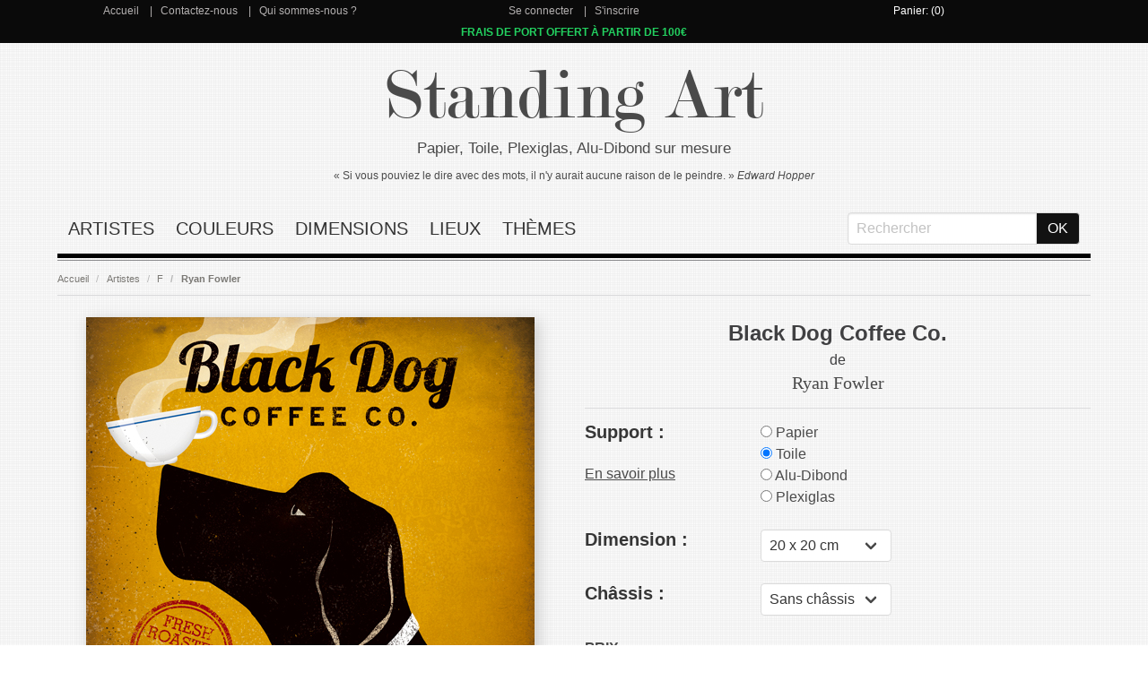

--- FILE ---
content_type: text/html; charset=utf-8
request_url: https://www.standing-art.fr/ryan-fowler/black-dog-coffee-co
body_size: 10162
content:
<!DOCTYPE html>
<html>
<head>
  <title>Black Dog Coffee Co. de Ryan Fowler : Tableau Alu, Plexi, Toile, Papier - Standing-Art.fr</title>

    <meta name="description" content="Black Dog Coffee Co. de Ryan Fowler : Reproduction sur Alu Dibond, Plexiglas, Toile ou Papier sur mesure"/>

  <meta name="csrf-param" content="authenticity_token" />
<meta name="csrf-token" content="UiUw5NqZz+zvuBrKdnI8LsvSKp7uWXxCecDKHUgxiHSU28Cq8B63vBWG3pJdgyOOI76O+1Mc0DVaCjRS5AcjPg==" />
  

  <meta name="viewport" content="width=device-width, initial-scale=1">

  <link rel="stylesheet" media="all" href="/assets/application-c32dbe2d2706a842c7237a904e7edf8cafe9a33b116e33c7671753b041073b11.css" data-turbolinks-track="reload" />
  <script src="/assets/application-72e2889c61a79adb1216e6700ebec01876b271108568298e50ae81ba6df499bd.js" data-turbolinks-track="reload" defer="defer"></script>

  <link rel="shortcut icon" type="image/x-icon" href="/assets/favicon-2066bc9b9b042368dc30a49f484216557469952f03a64418b6dd47d44cb7a084.ico" />

  <script>
  dataLayer = [];

  document.addEventListener('turbolinks:load', function (event) {
    var url = event.data.url;
    dataLayer.push({
      'event': 'pageView',
      'virtualUrl': url
    });
    
    // //Smartsupp
    // var targetNode = document.body;
    // var config = { childList: true };
    // var callback = function() {
    //   if (document.body.querySelector('#chat-application')) {
    //     document.documentElement.appendChild(document.getElementById('chat-application'));
    //     observer.disconnect()
    //   }
    // };
    //
    // var observer = new MutationObserver(callback);
    // if (!document.querySelector("html > #chat-application")) {
    //   observer.observe(targetNode, config)
    // }
    // //end Smartsupp
    

  });
  
</script>

<!-- Google Tag Manager -->
<script>(function (w, d, s, l, i) {
  w[l] = w[l] || [];
  w[l].push({
    'gtm.start':
      new Date().getTime(), event: 'gtm.js'
  });
  var f = d.getElementsByTagName(s)[0],
    j = d.createElement(s), dl = l != 'dataLayer' ? '&l=' + l : '';
  j.async = true;
  j.src =
    'https://www.googletagmanager.com/gtm.js?id=' + i + dl;
  f.parentNode.insertBefore(j, f);
})(window, document, 'script', 'dataLayer', 'GTM-THKDQLX');</script>
<!-- End Google Tag Manager -->



<!-- Facebook Pixel Code -->
<script>
  !function (f, b, e, v, n, t, s) {
    if (f.fbq) return;
    n = f.fbq = function () {
      n.callMethod ?
        n.callMethod.apply(n, arguments) : n.queue.push(arguments)
    };
    if (!f._fbq) f._fbq = n;
    n.push = n;
    n.loaded = !0;
    n.version = '2.0';
    n.queue = [];
    t = b.createElement(e);
    t.async = !0;
    t.src = v;
    s = b.getElementsByTagName(e)[0];
    s.parentNode.insertBefore(t, s)
  }(window, document, 'script',
    'https://connect.facebook.net/en_US/fbevents.js');
  fbq('init', '2256540194607162');
  fbq('track', 'PageView');
</script>
<!-- End Facebook Pixel Code -->



<!-- Smartsupp Live Chat script -->
<!--<script type="text/javascript" id="smartsuppchatId">-->
 
<!--  var _smartsupp = _smartsupp || {};-->
<!--  _smartsupp.key = 'f359f309e49abe6fbf1f5ec7c45ff74c2c4026c5';-->
<!--  window.smartsupp||(function(d) {-->
<!--    var s,c,o=smartsupp=function(){ o._.push(arguments)};o._=[];-->
<!--    s=d.getElementsByTagName('script')[0];c=d.createElement('script');-->
<!--    c.type='text/javascript';c.charset='utf-8';c.async=true;-->
<!--    c.src='https://www.smartsuppchat.com/loader.js?';s.parentNode.insertBefore(c,s);-->
<!--  })(document);-->
<!--</script>-->


</head>

<body>
<!-- Google Tag Manager (noscript) -->
<noscript>
  <iframe src="https://www.googletagmanager.com/ns.html?id=GTM-THKDQLX" height="0" width="0" style="display:none;visibility:hidden"></iframe>
</noscript>
<!-- End Google Tag Manager (noscript) -->
<noscript>
  <img height="1" width="1" style="display:none" src="https://www.facebook.com/tr?id=2256540194607162&ev=PageView&noscript=1"/>
</noscript>
<section id='menu-top' class="has-background-black">
  <div class="container">
    <div class="columns has-text-centered 	has-text-white has-grey-link is-gapless">

      <div class="column has-link-separator">
        <a href="/">Accueil</a>
        <a href="/contact">Contactez-nous</a>
        <a href="/qui-sommes-nous">Qui sommes-nous ?</a>
      </div>
      <div class="column has-link-separator">
          <a href="/users/sign_in">Se connecter</a>
          <a href="/users/sign_up">S&#39;inscrire</a>
      </div>

      <div class="column has-white-link">
          <a href="/cart">Panier: (0)</a>

      </div>

    </div>
  </div>
</section>


<section id='menu-top' class="has-background-black">
  <div class="container">
    <div class="columns has-text-centered 	has-text-white has-grey-link is-gapless">
      <div class="column has-link-separator">
        <span class="is-promo">FRAIS DE PORT OFFERT À PARTIR DE 100€</span>
      </div>

    </div>
  </div>
</section>


<section class="section">
  <div class="container">


    <div class="columns has-text-centered is-gapless is-marginless">
      <div class="column is-size-1-mobile" id="title"><a href="/">Standing Art</a></div>
    </div>
    <div class="columns has-text-centered">
      <div class="column" id="subtitle">Papier, Toile, Plexiglas, Alu-Dibond sur mesure</div>
    </div>
    <div class="columns has-text-centered ">
      <div class="column" id="citation-title">« Si vous pouviez le dire avec des mots, il n'y aurait aucune raison de le
        peindre. » <i>Edward
        Hopper</i>
      </div>
    </div>


    <div class="columns has-text-centered is-marginless-bottom">
      <div class="column">
        <nav class="navbar is-transparent">
          <div class="navbar-brand">
            <div class="navbar-burger burger" data-target="main-menu">
              <span></span>
              <span></span>
              <span></span>
            </div>
          </div>

          <div id="main-menu" class="navbar-menu">
            <div class="navbar-start">
                <div class="navbar-item"><a href="/artiste">Artistes</a></div>
                <div class="navbar-item"><a href="/couleurs">Couleurs</a></div>
                <div class="navbar-item"><a href="/dimensions">Dimensions</a></div>
                <div class="navbar-item"><a href="/lieux">Lieux</a></div>
                <div class="navbar-item"><a href="/themes">Thèmes</a></div>
            </div>

            <div class="navbar-end">
              <div class="navbar-item">
                <form action="/search" accept-charset="UTF-8" method="get"><input name="utf8" type="hidden" value="&#x2713;" />
                  <div class="field has-addons has-addons-centered">
                    <div class="control">
                      <input type="text" name="keyword" id="keyword" class="input" placeholder="Rechercher" required="required" />
                    </div>
                    <div class="control">
                      <input type="submit" name="commit" value="OK" class="button has-background-black-bis	 has-text-white" data-disable-with="OK" />
                    </div>
                  </div>
</form>              </div>
            </div>
          </div>
        </nav>
      </div>
    </div>





    
<script>
    listPrices = {"40-40 x 40 cm":{"price":62.9,"id":2292761},"40-30 x 30 cm":{"price":49.9,"id":2292760},"40-50 x 50 cm":{"price":79.9,"id":2292762},"40-60 x 60 cm":{"price":99.9,"id":2292763},"40-70 x 70 cm":{"price":123.9,"id":2292764},"40-80 x 80 cm":{"price":151.9,"id":2292765},"40-90 x 90 cm":{"price":182.9,"id":2292766},"40-100 x 100 cm":{"price":217.9,"id":2292767},"40-110 x 110 cm":{"price":256.9,"id":2292768},"40-120 x 120 cm":{"price":299.9,"id":2292769},"40-130 x 130 cm":{"price":345.9,"id":2292770},"40-140 x 140 cm":{"price":395.9,"id":2292771},"40-150 x 150 cm":{"price":448.9,"id":2292772},"40-20 x 20 cm":{"price":40.9,"id":2292759},"50-40 x 40 cm-19mm-without_mirror_effect":{"price":100.9,"id":2659627},"50-50 x 50 cm-19mm-without_mirror_effect":{"price":128.9,"id":2659628},"50-60 x 60 cm-19mm-without_mirror_effect":{"price":160.9,"id":2659629},"50-70 x 70 cm-19mm-without_mirror_effect":{"price":196.9,"id":2659630},"50-80 x 80 cm-19mm-without_mirror_effect":{"price":237.9,"id":2659631},"50-90 x 90 cm-19mm-without_mirror_effect":{"price":282.9,"id":2659632},"50-100 x 100 cm-19mm-without_mirror_effect":{"price":332.9,"id":2659633},"50-110 x 110 cm-19mm-without_mirror_effect":{"price":423.9,"id":2659634},"50-120 x 120 cm-19mm-without_mirror_effect":{"price":484.9,"id":2659635},"50-130 x 130 cm-19mm-without_mirror_effect":{"price":550.9,"id":2659636},"50-140 x 140 cm-19mm-without_mirror_effect":{"price":621.9,"id":2659637},"50-20 x 20 cm-40mm-without_mirror_effect":{"price":60.9,"id":2659638},"50-40 x 40 cm-40mm-without_mirror_effect":{"price":105.9,"id":2659640},"50-50 x 50 cm-40mm-without_mirror_effect":{"price":134.9,"id":2659641},"50-60 x 60 cm-40mm-without_mirror_effect":{"price":168.9,"id":2659642},"50-70 x 70 cm-40mm-without_mirror_effect":{"price":205.9,"id":2659643},"50-90 x 90 cm-40mm-without_mirror_effect":{"price":294.9,"id":2659645},"50-100 x 100 cm-40mm-without_mirror_effect":{"price":345.9,"id":2659646},"50-110 x 110 cm-40mm-without_mirror_effect":{"price":445.9,"id":2659647},"50-120 x 120 cm-40mm-without_mirror_effect":{"price":508.9,"id":2659648},"50-130 x 130 cm-40mm-without_mirror_effect":{"price":576.9,"id":2659649},"50-140 x 140 cm-40mm-without_mirror_effect":{"price":649.9,"id":2659650},"50-20 x 20 cm-19mm-with_mirror_effect":{"price":63.9,"id":2659651},"50-30 x 30 cm-19mm-with_mirror_effect":{"price":85.9,"id":2659652},"50-40 x 40 cm-19mm-with_mirror_effect":{"price":111.9,"id":2659653},"50-50 x 50 cm-19mm-with_mirror_effect":{"price":141.9,"id":2659654},"50-60 x 60 cm-19mm-with_mirror_effect":{"price":176.9,"id":2659655},"50-70 x 70 cm-19mm-with_mirror_effect":{"price":215.9,"id":2659656},"50-80 x 80 cm-19mm-with_mirror_effect":{"price":259.9,"id":2659657},"50-90 x 90 cm-19mm-with_mirror_effect":{"price":306.9,"id":2659658},"50-100 x 100 cm-19mm-with_mirror_effect":{"price":359.9,"id":2659659},"50-110 x 110 cm-19mm-with_mirror_effect":{"price":452.9,"id":2659660},"50-120 x 120 cm-19mm-with_mirror_effect":{"price":516.9,"id":2659661},"50-130 x 130 cm-19mm-with_mirror_effect":{"price":585.9,"id":2659662},"50-140 x 140 cm-19mm-with_mirror_effect":{"price":658.9,"id":2659663},"50-20 x 20 cm-40mm-with_mirror_effect":{"price":71.9,"id":2659664},"50-40 x 40 cm-40mm-with_mirror_effect":{"price":125.9,"id":2659666},"50-50 x 50 cm-40mm-with_mirror_effect":{"price":158.9,"id":2659667},"50-60 x 60 cm-40mm-with_mirror_effect":{"price":196.9,"id":2659668},"50-70 x 70 cm-40mm-with_mirror_effect":{"price":238.9,"id":2659669},"50-80 x 80 cm-40mm-with_mirror_effect":{"price":285.9,"id":2659670},"50-90 x 90 cm-40mm-with_mirror_effect":{"price":336.9,"id":2659671},"50-100 x 100 cm-40mm-with_mirror_effect":{"price":391.9,"id":2659672},"50-110 x 110 cm-40mm-with_mirror_effect":{"price":495.9,"id":2659673},"50-120 x 120 cm-40mm-with_mirror_effect":{"price":563.9,"id":2659674},"50-130 x 130 cm-40mm-with_mirror_effect":{"price":635.9,"id":2659675},"50-140 x 140 cm-40mm-with_mirror_effect":{"price":712.9,"id":2659676},"50-30 x 30 cm-40mm-with_mirror_effect":{"price":96.9,"id":2659665},"50-20 x 20 cm-without_canvas":{"price":41.9,"id":2659612},"50-30 x 30 cm-without_canvas":{"price":52.9,"id":2659613},"50-40 x 40 cm-without_canvas":{"price":68.9,"id":2659614},"50-50 x 50 cm-without_canvas":{"price":87.9,"id":2659615},"50-70 x 70 cm-without_canvas":{"price":140.9,"id":2659617},"50-80 x 80 cm-without_canvas":{"price":172.9,"id":2659618},"50-90 x 90 cm-without_canvas":{"price":210.9,"id":2659619},"50-100 x 100 cm-without_canvas":{"price":251.9,"id":2659620},"50-110 x 110 cm-without_canvas":{"price":297.9,"id":2659621},"50-120 x 120 cm-without_canvas":{"price":347.9,"id":2659622},"50-130 x 130 cm-without_canvas":{"price":402.9,"id":2659623},"50-140 x 140 cm-without_canvas":{"price":461.9,"id":2659624},"50-20 x 20 cm-19mm-without_mirror_effect":{"price":57.9,"id":2659625},"50-30 x 30 cm-19mm-without_mirror_effect":{"price":76.9,"id":2659626},"50-60 x 60 cm-without_canvas":{"price":111.9,"id":2659616},"50-30 x 30 cm-40mm-without_mirror_effect":{"price":80.9,"id":2659639},"50-80 x 80 cm-40mm-without_mirror_effect":{"price":248.9,"id":2659644},"70-90 x 90 cm":{"price":425.9,"id":2824615},"70-100 x 100 cm":{"price":503.9,"id":2824616},"70-120 x 120 cm":{"price":681.9,"id":2824618},"70-110 x 110 cm":{"price":588.9,"id":2824617},"70-30 x 30 cm":{"price":108.9,"id":2824609},"70-20 x 20 cm":{"price":81.9,"id":2824608},"70-80 x 80 cm":{"price":354.9,"id":2824614},"70-40 x 40 cm":{"price":143.9,"id":2824610},"70-50 x 50 cm":{"price":185.9,"id":2824611},"70-60 x 60 cm":{"price":234.9,"id":2824612},"70-70 x 70 cm":{"price":291.9,"id":2824613},"80-120 x 120 cm":{"price":702.9,"id":2896161},"80-30 x 30 cm":{"price":110.9,"id":2896152},"80-20 x 20 cm":{"price":81.9,"id":2896151},"80-40 x 40 cm":{"price":145.9,"id":2896153},"80-50 x 50 cm":{"price":189.9,"id":2896154},"80-60 x 60 cm":{"price":240.9,"id":2896155},"80-70 x 70 cm":{"price":298.9,"id":2896156},"80-80 x 80 cm":{"price":364.9,"id":2896157},"80-90 x 90 cm":{"price":437.9,"id":2896158},"80-100 x 100 cm":{"price":518.9,"id":2896159},"80-110 x 110 cm":{"price":606.9,"id":2896160}};
</script>


<script>
    dataLayer.push({
        'ecommerce': {
            'detail': {
                'products': [{
                    'name': 'Black Dog Coffee Co.',
                    'id': 'WA 10000',
                    'brand': 'Ryan Fowler',
                }]
            }
        },
        'google_tag_params': {
            'ecomm_category': 'Ryan Fowler',
            'ecomm_pagetype': 'product',
            'ecomm_prodid': 'WA 10000',
        }
    });
</script>

<script>
    fbq('track', 'ViewContent', {
        value: 40.9,
        currency: 'EUR',
        content_ids: ['WA 10000'],
        content_type: 'product_group'
    });
</script>

<nav class="breadcrumb" aria-label="breadcrumbs">
  <ul>
    <li><a href="/">Accueil</a></li>
      <li><a href="/artiste">Artistes</a></li>
      <li><a href="/artiste/lettre-f">F</a></li>
      <li><a href="/ryan-fowler">Ryan Fowler</a></li>
  </ul>
</nav>


  <div class="columns" itemscope itemtype="http://schema.org/Product">

    <div itemprop="offers" itemtype="http://schema.org/Offer" itemscope>
      <link itemprop="url" href="https://www.standing-art.fr/ryan-fowler/black-dog-coffee-co"/>
      <meta itemprop="availability" content="https://schema.org/OnlineOnly"/>
      <meta itemprop="priceCurrency" content="EUR"/>
      <meta itemprop="itemCondition" content="https://schema.org/NewCondition"/>
      <meta itemprop="price" content="40.9"/>
      <meta itemprop="priceValidUntil" content="2027-01-31>"/>


      <div itemprop="seller" itemtype="http://schema.org/Organization" itemscope>
        <meta itemprop="name" content="Standing-Art.fr"/>
      </div>
    </div>

    <meta itemprop="sku" content="WA 10000"/>
    <div itemprop="brand" itemtype="http://schema.org/Thing" itemscope>
      <meta itemprop="name" content="Ryan Fowler"/>
    </div>
    <meta itemprop="description" content="Black Dog Coffee Co. de Ryan Fowler : Reproduction sur Alu Dibond, Plexiglas, Toile ou Papier sur mesure"/>



    <div class="column">

      <div class="is-centered-horizontal">
        <a class="fancybox" rel="group" href="/img/ryan-fowler-black-dog-coffee-co.jpg">
          <figure class="image">
            <img class="is-image-product" alt="Ryan Fowler Black Dog Coffee Co" itemprop="image" src="https://www.standing-art.fr/img/ryan-fowler-black-dog-coffee-co.jpg"/>
          </figure>
</a>      </div>

    </div>

    <div class="column has-text-centered">

      <div class="product-info-top">
        <h1 itemprop='name' class="product-info-name">Black Dog Coffee Co.</h1>
        <div>de</div>
        <h2 itemprop='category' class="product-info-author">
          <a href="/ryan-fowler">Ryan Fowler</a>
        </h2>
      </div>


      <div class="columns has-text-left">
        <div class="column is-4">
          <div class="title is-5">Support :</div>
          <div><a href="#info" class="is-underline">En savoir plus</a></div>

        </div>
        <div class="column" id="support">
            <div class="control">
              <label class="radio">
                <input type="radio" name="kind" class="radio-40" value="40" checked >
                Papier
              </label>
            </div>
            <div class="control">
              <label class="radio">
                <input type="radio" name="kind" class="radio-50" value="50"  >
                Toile
              </label>
            </div>
            <div class="control">
              <label class="radio">
                <input type="radio" name="kind" class="radio-70" value="70"  >
                Alu-Dibond
              </label>
            </div>
            <div class="control">
              <label class="radio">
                <input type="radio" name="kind" class="radio-80" value="80"  >
                Plexiglas
              </label>
            </div>
        </div>
      </div>


          <div id="infos-40" class="product-size is-hidden">
            <div class="columns has-text-left">
              <div class="column is-4">
                <div class="title is-5">Dimension :</div>
              </div>
              <div class="column">
                <div class="control">
                  <div class="select">

                    <select class='product-size-name' id="size-40">
                        <option>20 x 20 cm</option>
                        <option>30 x 30 cm</option>
                        <option>40 x 40 cm</option>
                        <option>50 x 50 cm</option>
                        <option>60 x 60 cm</option>
                        <option>70 x 70 cm</option>
                        <option>80 x 80 cm</option>
                        <option>90 x 90 cm</option>
                        <option>100 x 100 cm</option>
                        <option>110 x 110 cm</option>
                        <option>120 x 120 cm</option>
                        <option>130 x 130 cm</option>
                        <option>140 x 140 cm</option>
                        <option>150 x 150 cm</option>
                    </select>
                  </div>
                </div>
              </div>
            </div>
          </div>


          <div id="infos-50" class="product-size is-hidden">


  <div class="columns has-text-left">
    <div class="column is-4">
      <div class="title is-5">Dimension :</div>
    </div>
    <div class="column">
      <div class="control">
        <div class="select">

          <select class='product-size-name' id="size-50">
              <option>20 x 20 cm</option>
              <option>30 x 30 cm</option>
              <option>40 x 40 cm</option>
              <option>50 x 50 cm</option>
              <option>60 x 60 cm</option>
              <option>70 x 70 cm</option>
              <option>80 x 80 cm</option>
              <option>90 x 90 cm</option>
              <option>100 x 100 cm</option>
              <option>110 x 110 cm</option>
              <option>120 x 120 cm</option>
              <option>130 x 130 cm</option>
              <option>140 x 140 cm</option>
          </select>
        </div>
      </div>
    </div>
  </div>



  <div class="columns has-text-left canvas-framesize">
    <div class="column is-4">
      <div class="title is-5">Châssis :</div>
    </div>
    <div class="column">
      <div class="control">
        <div class="select">
          <select id="canvas-famesize">
            <option value="without_canvas">Sans châssis
            </option>
            <option value="19mm">1.9 cm
            </option>
            <option value="40mm">4 cm
            </option>
          </select>
        </div>
      </div>
    </div>
  </div>


  <div class="columns has-text-left is-hidden canvas-mirror">
    <div class="column is-4">
      <div class="title is-5">Effet miroir :</div>
    </div>
    <div class="column">
      <div class="control">
        <div class="select">
          <select id="canvas-mirror">
 <!--           <option value="without_mirror_effect">
            </option>-->
            <option value="with_mirror_effect">Avec effet miroir
            </option>
          </select>
        </div>
      </div>
    </div>
  </div>


</div>

          <div id="infos-70" class="product-size is-hidden">
            <div class="columns has-text-left">
              <div class="column is-4">
                <div class="title is-5">Dimension :</div>
              </div>
              <div class="column">
                <div class="control">
                  <div class="select">

                    <select class='product-size-name' id="size-70">
                        <option>20 x 20 cm</option>
                        <option>30 x 30 cm</option>
                        <option>40 x 40 cm</option>
                        <option>50 x 50 cm</option>
                        <option>60 x 60 cm</option>
                        <option>70 x 70 cm</option>
                        <option>80 x 80 cm</option>
                        <option>90 x 90 cm</option>
                        <option>100 x 100 cm</option>
                        <option>110 x 110 cm</option>
                        <option>120 x 120 cm</option>
                    </select>
                  </div>
                </div>
              </div>
            </div>
          </div>


          <div id="infos-80" class="product-size is-hidden">
            <div class="columns has-text-left">
              <div class="column is-4">
                <div class="title is-5">Dimension :</div>
              </div>
              <div class="column">
                <div class="control">
                  <div class="select">

                    <select class='product-size-name' id="size-80">
                        <option>20 x 20 cm</option>
                        <option>30 x 30 cm</option>
                        <option>40 x 40 cm</option>
                        <option>50 x 50 cm</option>
                        <option>60 x 60 cm</option>
                        <option>70 x 70 cm</option>
                        <option>80 x 80 cm</option>
                        <option>90 x 90 cm</option>
                        <option>100 x 100 cm</option>
                        <option>110 x 110 cm</option>
                        <option>120 x 120 cm</option>
                    </select>
                  </div>
                </div>
              </div>
            </div>
          </div>



      <div class="columns has-text-left">
        <div class="column is-half">
          <div class="is-uppercase has-text-weight-bold">Prix</div>
          <div><span class="product-price"></span><span class="product-price-vat">€ TTC</span></div>
          <br>
          <form action="/cart" accept-charset="UTF-8" method="post"><input name="utf8" type="hidden" value="&#x2713;" /><input type="hidden" name="authenticity_token" value="qtWxU3F5DTVXvh5+k7D1BlZY3Xc12p7c6W8uQvNqa67DTJ/JG9r4133YaCA6pnYZvSxSMj/AVqxScrbGXqXihw==" />
            <div class="columns has-text-left">
              <div class="column is-10">
                <div class="control">
                  <div class="field is-grouped">
                    <p class="control is-expanded">
                      <input type="number" name="quantity" id="quantity" value="1" class="input has-grey-border" />
                    </p>
                    <p class="control">
                      <input type="hidden" name="variation_id" id="variation_id" value="" />
                      <input type="submit" name="commit" value="Ajouter au panier" class="button has-text-white has-background-grey" id="add-to-cart-button" data-disable-with="Ajouter au panier" />

                    </p>
                  </div>
                </div>
              </div>

            </div>

</form>        </div>


        <!--        <div class="column is-half">-->
        <!--          <div id="product-description-noel" class="has-text-centered" style="-->
        <!--          border-bottom: 1px solid #d9d9db;border-top: 1px solid #d9d9db;-->
        <!--          ">-->
        <!--            <div style="-->
        <!--            font-size: 14px;-->
        <!--                font-weight: bold;-->
        <!--            ">Date De Livraison Garantie Avant Noël-->
        <!--            </div>-->
        <!--            <ul style="-->
        <!--            list-style-type: none;-->
        <!--            ">-->
        <!--              <li class="has-text-danger" style="text-decoration: line-through;">Papier : 14 Décembre</li>-->
        <!--              <li class="has-text-danger" style="text-decoration: line-through;">Toile Sans Châssis : 14 Décembre</li>-->
        <!--              <li class="has-text-danger" style="text-decoration: line-through;">Toile Avec Châssis : 26 Novembre</li>-->
        <!--              <li class="has-text-danger" style="text-decoration: line-through;">Plexiglas : 26 Novembre</li>-->
        <!--              <li class="has-text-danger" style="text-decoration: line-through;">Alu Dibond : 26 Novembre</li>-->
        <!--            </ul>-->
        <!--          </div>-->
        <!--        </div>-->


      </div>



        <div class="columns has-text-left product-date-planning is-hidden" id="date-40">
          <div class="column">
            <span class="title is-6">Date de livraison estimée :</span>
            <!--            <span class=" is-6">Entre le 10/03 et 17/03</span>-->
              <span class=" is-6">Entre le 16/02
                et le 27/02</span>
          </div>
        </div>
        <div class="columns has-text-left product-date-planning is-hidden" id="date-50">
          <div class="column">
            <span class="title is-6">Date de livraison estimée :</span>
            <!--            <span class=" is-6">Entre le 10/03 et 17/03</span>-->
              <div class=" is-6">Toile sans châssis : Entre le 16/02 et
                le 27/02</div>
              <div class=" is-6">Toile avec châssis : Entre le 16/02 et
                le 27/02</div>
          </div>
        </div>
        <div class="columns has-text-left product-date-planning is-hidden" id="date-70">
          <div class="column">
            <span class="title is-6">Date de livraison estimée :</span>
            <!--            <span class=" is-6">Entre le 10/03 et 17/03</span>-->
              <span class=" is-6">Entre le 16/02
                et le 27/02</span>
          </div>
        </div>
        <div class="columns has-text-left product-date-planning is-hidden" id="date-80">
          <div class="column">
            <span class="title is-6">Date de livraison estimée :</span>
            <!--            <span class=" is-6">Entre le 10/03 et 17/03</span>-->
              <span class=" is-6">Entre le 16/02
                et le 27/02</span>
          </div>
        </div>

    </div>
  </div>



  <div class="columns" id="info">
    <div class="column">
      <div class="box">
        <a class="fancybox" rel="group" href="/img/ryan-fowler-black-dog-coffee-co-interior.jpg">

          <figure class="image">
            <img alt="Ryan Fowler Black Dog Coffee Co" src="/img/ryan-fowler-black-dog-coffee-co-interior-thumb.jpg" />
          </figure>
</a>      </div>
      <div class="product-description">
        <h4 class="product-description-title">Papier</h4>
        <div class="product-description-content has-text-centered">
          <ul>
            <li>
              <img alt="Papier" src="/assets/papier-b57b7600036bc305aa6a258e9e3bb7b7e60b28c6c6f1a5a6f2f8c894ed768df2.jpg" />
            </li>
            <li>
              <p><b>Délai de livraison: </b></p>
              <div>14 à 20 jours</div>
            </li>
            <li>
              <div><b>Matériau: </b></div>
              <div>Original Epson</div>
              <div>Photo Papier haute qualité d'impression d'image, semi-brillant</div>
              <div>Idéal pour l'encadrement individuel - similaire à l'impression d'art classique.</div>
            </li>
            <li>
              <div><b>Encre: </b></div>
              <div>Original Epson Ultra ChromeK3-Ink</div>
            </li>
            <li>
              <div><b>Epaisseur: </b>250g/m²</div>
            </li>
          </ul>
        </div>
      </div>
    </div>


    <div class="column">
      <div class="box">
        <a class="fancybox" rel="group" href="/assets/canvas-e41daaebc8bd726e45cef425da441d69b295233d3c1f2df74927aac0841a1a4c.jpg">
          <figure class="image">
            <img alt="Impression sur toile" src="/assets/canvas-thumb-95ade23bcad70abb23c6b049d1d8fa1fc3aae85e12e5cf8fc58340b41a676acc.jpg" />
          </figure>
</a>      </div>
      <div class="product-description">
        <h4 class="product-description-title">Toile</h4>
        <div class="product-description-content has-text-centered">
          <ul>
            <li>
              <img alt="Impression sur toile" src="/assets/canvas-description-fa5422b9423d34e7ef8109f88650ede0fb1ca1a1186c5162eaa3a49df9bfab7c.jpg" />
            </li>
            <li>
              <div><b>Délai de livraison: </b></div>
              <div>14 à 20 jours</div>
            </li>
            <li>
              <div><b>Fixation
                : </b><span class="has-text-danger"><b>Incluse</b></span></div>
            </li>
            <li>
              <div><b>Matériau: </b></div>
              <div>Nos châssis en bois sont 100 % naturels, sans gauchissement et stables.</div>
              <div>Toile de qualité supérieure avec impression en Ultrachrome GSX : La toile a une longue durée de vie
                sans nécessiter d'appliquer un vernis.
              </div>
            </li>
            <li>
              <div>
                <div><b>Avec effet miroir
                  : </b></div>
                <div>Les bords continuent sur le côté afin de reproduire autant que possible l’authenticité de
                  l’original. Nous recommandons l'effet miroir lorsque le fond de la toile est coloré.
                </div>
                <img alt="Impression sur toile avec effet miroir" src="/assets/canvas-with-mirror-description-4422a1cb5e10215bd67e593a02f8181204274b18cfd9bbf8fd63d0c2e4eb45cc.jpg" />
              </div>
            </li>
            <li>
              <div>
                <div>
                  <b>Sans effet miroir

                    : </b>
                </div>
                <div>Sans effet miroir, les bords sont blancs. Parfait pour être encadré. Nous
                  recommandons sans effet miroir lorsque le fond de la toile est blanc.
                </div>
                <img alt="Impression sur toile sans effet miroir" src="/assets/canvas-no-mirror-description-fa5422b9423d34e7ef8109f88650ede0fb1ca1a1186c5162eaa3a49df9bfab7c.jpg" />
              </div>
            </li>
            <div><b>Quel châssis choisir ?
            </b></div>
            <span>Le châssis de la toile peut mesurer 1,9cm ou 4cm. Il s'agit de l'épaisseur sur les côtés du tableau. Lorsque le tableau est supérieur à 100cm dans la longueur et la largeur, nous recommandons 4cm.</span>
            </li>


          </ul>
        </div>
      </div>
    </div>


    <div class="column">
      <div class="box">
        <a class="fancybox" rel="group" href="/assets/acrylique-18954ba421e9300d407a65ead8ef57151fba9798e89e5da498135ca422c4ef7e.jpg">
          <figure class="image">
            <img alt="Impression sur Acrylique/Plexiglass" src="/assets/acrylique-thumb-d8eb147dac3c2370f115a2dc66993062b5430c2acd95209b520f7777a8593d9e.jpg" />
          </figure>
</a>      </div>
      <div class="product-description">
        <h4 class="product-description-title">Plexiglas/Acrylique</h4>
        <div class="product-description-content has-text-centered">
          <ul>
            <li>
              <img alt="Impression sur Acrylique/Plexiglass" src="/assets/acrylique-description-085ed5f1d4a73e68cf09f600c59535923750d097afce516de9a7812dd421288f.jpg" />
            </li>
            <li>
              <div><b>Délai de livraison: </b></div>
              <div>14 à 20 jours</div>
            </li>
            <li>
              <div><b>Fixation: </b> <span class="has-text-danger"><b>Incluse</b></span>
              </div>
              <div>Un cadre profilé en aluminium est fixé à l'arrière pour plus de stabilité. Le cadre profilé est fixé
                à l'aide de rubans adhésifs double face de haute qualité.
              </div>
            </li>
            <li>
              <img alt="Fixation" src="/assets/fixation-description-c2dd328fee82fbff2c627904498609e19fcf26f7eb99df4bf296d588de4024e0.jpg" />
            </li>
            <li>
              <div><b>Matériau: </b></div>
              <div>Plexiglas
                /Acrylique<!--  fond blanc --></div>
              <div>L'image est imprimée directement sur le dos du plexiglas qui est ensuite recouvert d'un film blanc en
                PVC destiné à protéger l'impression.
              </div>
            </li>
            <li>
              <div><b>Epaisseur: </b> <span>3 mm</span>
              </div>
            </li>
            <li>
              <div><b>Encre: </b></div>
              <div>Original Fuji-Film UC 255 UV currable ink</div>
            </li>
          </ul>
        </div>
      </div>
    </div>


    <div class="column">
      <div class="box">
        <a class="fancybox" rel="group" href="/assets/alu-02561722b773ab935b31a3962d2f437153a4e3a70856bc628d5fa75c8081ccae.jpg">
          <figure class="image">
            <img alt="Impression sur Alu-Dibond" src="/assets/alu-thumb-7f902592075f57c552410ed0242bfd5b820a3409e342866987d45f9ef819545f.jpg" />
          </figure>
</a>      </div>
      <div class="product-description">
        <h4 class="product-description-title">Alu Dibond</h4>
        <div class="product-description-content has-text-centered">
          <ul>
            <li>
              <img alt="Impression sur AluDibond" src="/assets/alu-description-f25146399ba8814001519a3843b2c307f7faa75b5c0d2046295ed85423d76af1.jpg" />
            </li>
            <li>
              <div><b>Délai de livraison: </b></div>
              <div>14 à 20 jours</div>
            </li>
            <li>
              <div><b>Fixation: </b> <span class="has-text-danger"><b>Incluse</b></span>
              </div>
              <div>Un cadre profilé en aluminium est fixé à l'arrière pour plus de stabilité. Le cadre profilé est fixé
                à l'aide de rubans adhésifs double face de haute qualité.
              </div>
            </li>
            <li>
              <img alt="Fixation" src="/assets/fixation-description-c2dd328fee82fbff2c627904498609e19fcf26f7eb99df4bf296d588de4024e0.jpg" />
            </li>
            <li>
              <div><b>Matériau: </b></div>
              <div>Alu Dibond <b class="has-text-danger"> Brossé</b></div>
              <div>Le fond de l'oeuvre est entièrement en alu brossé. Les parties blanches de l'oeuvre ne sont pas
                imprimées et laissent apparaître l’aspect métallique.
              </div>
            </li>
            <li>
              <div><b>Epaisseur: </b> <span>3 mm</span>
              </div>
            </li>
            <li>
              <div><b>Encre: </b></div>
              <div>Original Fuji-Film UC 255 UV currable ink</div>
            </li>

          </ul>
        </div>
      </div>
    </div>


  </div>




    <hr>
<div class="columns has-text-centered">

  <div class="column">
    <div class="contact-us-title has-text-weight-bold">Paiement sécurisé</div>
    <img width="180" src="/assets/cards-all-e092d5ea48dfd3c8406107c21ec3756bd6ccc9de6a5bd4dc26feffe2b6aff8f5.png" />

  </div>


  <div class="column">
    <div class="contact-us-title has-text-weight-bold">Support Client Français</div>
    <div class="contact-us-content">

      <div class="is-vcentered">

        <div class="has-text-weight-bold">
          <div>Avez-vous des questions ?</div>
        </div>
      </div>

      <!--          <div class="column is-one-third"><img src="https://www.standing-art.fr/phone.jpg"></div>-->
<!--      <div class="has-text-weight-bold">-->
<!--        02 40 35 22 78 <i class="fas fa-phone"></i>-->
<!--      </div>-->

      <div class="columns is-vcentered">
        <div class="column">
          <div>Nos conseillers clientèles sont à votre disposition du lundi au vendredi de 10h à 18h <span class="has-text-weight-bold">via notre email</span> :
            <br><img width="200" src="/assets/email-adca21cf9bbc5e931468aa3b15761997ce9778249482be407bd64902cb715e4a.png" />
          </div>
        </div>
      </div>
    </div>
  </div>


  <div class="column">
    <div class="contact-us-title has-text-weight-bold">Haute qualité d'impression</div>
    <img width="120" src="/assets/made-eu-2a1393e8ced97c3d9d1b2cabe181f50e9245f6576135598880baf9c92d8cdc1c.png" />

  </div>
</div>
  </div>
</section>
<div class="column"></div>

<footer class="footer has-background-black">
  <div class="container">
    <div class="columns has-text-centered">
      <div class="column footer-title">
        <div class="columns">
          <div class="column">Standing-Art</div>
        </div>
        <div class="columns has-text-centered">
          <div class="column">
            <div class="payment_systems">
              <p class="title is-5">
                40 RUE ALEXANDRE DUMAS<br>75011 PARIS<br>
                FRANCE<br> <img src="/assets/fr-flag-07add7717c53f5a4c51175f43c81004b4e038921793ff9c99728e0bb21f0060a.png" />
              </p>
              
            </div>
          </div>
        </div>

      </div>

      <div class="column">
        <div class="title is-5 is-uppercase">Liens utiles</div>
        <ul>
          <li><a href="/contact">Contactez-nous</a></li>
        </ul>
      </div>
      <div class="column">
        <div class="title is-5 is-uppercase">INFORMATIONS</div>
        <ul>
          <li><a href="/livraison">Livraison</a></li>
          <li><a href="/mentions-legales">Mention Légales</a></li>
          <li><a href="/cgv">Conditions générales de vente</a></li>
          <li><a href="/qui-sommes-nous">Qui sommes-nous ?</a></li>
        </ul>
      </div>
    </div>
  </div>

</footer>

<link rel="stylesheet" href="https://use.fontawesome.com/releases/v5.6.0/css/all.css" integrity="sha384-aOkxzJ5uQz7WBObEZcHvV5JvRW3TUc2rNPA7pe3AwnsUohiw1Vj2Rgx2KSOkF5+h" crossorigin="anonymous">

</body>
</html>
